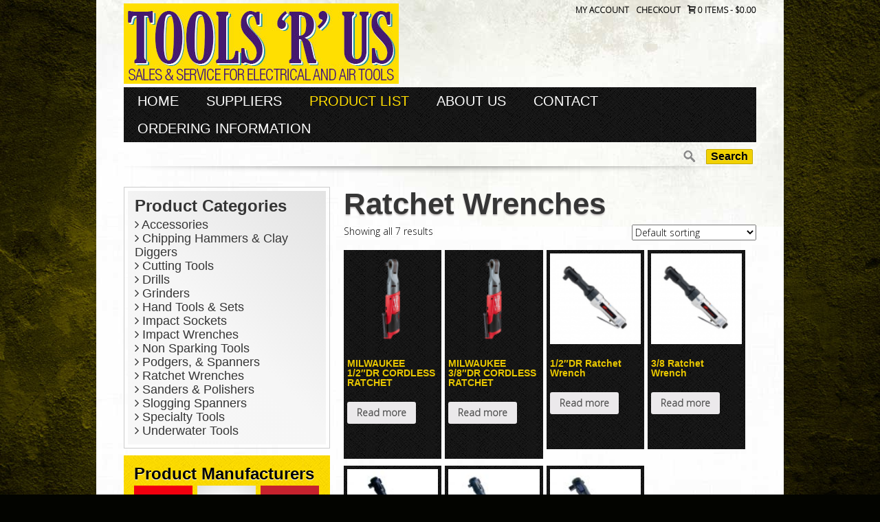

--- FILE ---
content_type: text/html; charset=UTF-8
request_url: https://www.toolsrusonline.com.au/product-category/product-list/ratchet-wrenches/
body_size: 47977
content:
<!DOCTYPE html> <!--[if IE 7]><html class="ie ie7" lang="en-US"><![endif]--> <!--[if IE 8]><html class="ie ie8" lang="en-US"><![endif]--> <!--[if !(IE 7) | !(IE 8) ]><!--><html lang="en-US"><!--<![endif]--><head><meta charset="UTF-8"><meta name="viewport" content="width=device-width"><title>Ratchet Wrenches | Tools R Us</title><link rel="profile" href="http://gmpg.org/xfn/11"><link rel="pingback" href="https://www.toolsrusonline.com.au/xmlrpc.php">  <script type="application/ld+json" class="aioseop-schema">{}</script> <link rel="canonical" href="https://www.toolsrusonline.com.au/product-category/product-list/ratchet-wrenches/" /><link rel='dns-prefetch' href='//fonts.googleapis.com' /><link rel='dns-prefetch' href='//s.w.org' /><link rel="alternate" type="application/rss+xml" title="Tools R Us &raquo; Feed" href="https://www.toolsrusonline.com.au/feed/" /><link rel="alternate" type="application/rss+xml" title="Tools R Us &raquo; Comments Feed" href="https://www.toolsrusonline.com.au/comments/feed/" /><link rel="alternate" type="application/rss+xml" title="Tools R Us &raquo; Ratchet Wrenches Category Feed" href="https://www.toolsrusonline.com.au/product-category/product-list/ratchet-wrenches/feed/" /> <script defer src="[data-uri]"></script> <style type="text/css">img.wp-smiley,
img.emoji {
	display: inline !important;
	border: none !important;
	box-shadow: none !important;
	height: 1em !important;
	width: 1em !important;
	margin: 0 .07em !important;
	vertical-align: -0.1em !important;
	background: none !important;
	padding: 0 !important;
}</style><link rel='stylesheet' id='jckqv-minstyles-css'  href='https://www.toolsrusonline.com.au/wp-content/plugins/jck_woo_quickview/assets/frontend/css/jckqv-styles.min.css' type='text/css' media='all' /><link rel='stylesheet' id='jckqv-styles-css'  href='https://www.toolsrusonline.com.au/wp-admin/admin-ajax.php?action=jckqv_styles' type='text/css' media='all' /><link rel='stylesheet' id='wp-block-library-css'  href='https://www.toolsrusonline.com.au/wp-includes/css/dist/block-library/style.min.css' type='text/css' media='all' /><link rel='stylesheet' id='wc-block-style-css'  href='https://www.toolsrusonline.com.au/wp-content/cache/autoptimize/autoptimize_single_e7e6a0406a3fc00f71bec2706c3d7c75.php' type='text/css' media='all' /><link rel='stylesheet' id='layerslider-css'  href='https://www.toolsrusonline.com.au/wp-content/cache/autoptimize/autoptimize_single_ada57b7a5c7aeb698166b2d71c1c913a.php' type='text/css' media='all' /><link rel='stylesheet' id='ls-google-fonts-css'  href='https://fonts.googleapis.com/css?family=Lato:100,300,regular,700,900|Open+Sans:300|Indie+Flower:regular|Oswald:300,regular,700&#038;subset=latin,latin-ext' type='text/css' media='all' /><link rel='stylesheet' id='pac-styles-css'  href='https://www.toolsrusonline.com.au/wp-content/cache/autoptimize/autoptimize_single_7a606b9c09867bec76d9c61dd734dd23.php' type='text/css' media='all' /><link rel='stylesheet' id='pac-layout-styles-css'  href='https://www.toolsrusonline.com.au/wp-content/cache/autoptimize/autoptimize_single_87ea1d2252439ca2808fed8e87a4e56b.php' type='text/css' media='only screen and (min-width: 768px)' /><link rel='stylesheet' id='woocommerce-layout-css'  href='https://www.toolsrusonline.com.au/wp-content/cache/autoptimize/autoptimize_single_9bbdbddc8daf66e019a59515d481ef6a.php' type='text/css' media='all' /><link rel='stylesheet' id='woocommerce-smallscreen-css'  href='https://www.toolsrusonline.com.au/wp-content/cache/autoptimize/autoptimize_single_98f4e97f86b642bf082c65ae518ad010.php' type='text/css' media='only screen and (max-width: 768px)' /><link rel='stylesheet' id='woocommerce-general-css'  href='https://www.toolsrusonline.com.au/wp-content/cache/autoptimize/autoptimize_single_a5aecabff1e91f708586e81f991e450a.php' type='text/css' media='all' /><style id='woocommerce-inline-inline-css' type='text/css'>.woocommerce form .form-row .required { visibility: visible; }</style><link rel='stylesheet' id='wpmenucart-icons-css'  href='https://www.toolsrusonline.com.au/wp-content/cache/autoptimize/autoptimize_single_87ae74294f74a90ac6baa716a0ea0476.php' type='text/css' media='all' /><link rel='stylesheet' id='wpmenucart-css'  href='https://www.toolsrusonline.com.au/wp-content/cache/autoptimize/autoptimize_single_096b7b68736ffcba621197f1ed2a15a5.php' type='text/css' media='all' /><link rel='stylesheet' id='twentyfourteen-lato-css'  href='//fonts.googleapis.com/css?family=Lato%3A300%2C400%2C700%2C900%2C300italic%2C400italic%2C700italic' type='text/css' media='all' /><link rel='stylesheet' id='genericons-css'  href='https://www.toolsrusonline.com.au/wp-content/cache/autoptimize/autoptimize_single_14d3691ea22420aeae146bbe47164418.php' type='text/css' media='all' /><link rel='stylesheet' id='twentyfourteen-style-css'  href='https://www.toolsrusonline.com.au/wp-content/cache/autoptimize/autoptimize_single_5a0e19d2714721f762d01d3e8a19a766.php' type='text/css' media='all' /> <!--[if lt IE 9]><link rel='stylesheet' id='twentyfourteen-ie-css'  href='https://www.toolsrusonline.com.au/wp-content/themes/toolsrus/css/ie.css' type='text/css' media='all' /> <![endif]--> <script defer type='text/javascript' src='https://www.toolsrusonline.com.au/wp-content/cache/autoptimize/autoptimize_single_49edccea2e7ba985cadc9ba0531cbed1.php'></script> <script defer type='text/javascript' src='https://www.toolsrusonline.com.au/wp-includes/js/jquery/jquery-migrate.min.js'></script> <script defer type='text/javascript' src='https://www.toolsrusonline.com.au/wp-content/cache/autoptimize/autoptimize_single_cc68a8e944eefc67f0cc89cd256e5b65.php'></script> <script defer type='text/javascript' src='https://www.toolsrusonline.com.au/wp-content/cache/autoptimize/autoptimize_single_e3a03b9acf5df1441740c7059adaffa8.php'></script> <script defer type='text/javascript' src='https://www.toolsrusonline.com.au/wp-content/cache/autoptimize/autoptimize_single_b9fb08e410d5647144130a8f7f27fe21.php'></script> <link rel='https://api.w.org/' href='https://www.toolsrusonline.com.au/wp-json/' /><meta name="generator" content="WordPress 5.4.18" /><meta name="generator" content="WooCommerce 4.1.4" /><link rel="stylesheet" type="text/css" href="https://www.toolsrusonline.com.au/wp-content/cache/autoptimize/autoptimize_single_8243cb193c02cc1504e2a6e3af9b0305.php" /> <script defer type="text/javascript" src="https://www.toolsrusonline.com.au/wp-content/cache/autoptimize/autoptimize_single_05f534237b39428059596875aafc1a67.php"></script> <noscript><style>.woocommerce-product-gallery{ opacity: 1 !important; }</style></noscript><style type="text/css">.recentcomments a{display:inline !important;padding:0 !important;margin:0 !important;}</style><!--[if lt IE 9]> <script src="https://www.toolsrusonline.com.au/wp-content/themes/toolsrus/js/html5.js"></script> <![endif]--><link href="//netdna.bootstrapcdn.com/font-awesome/4.0.3/css/font-awesome.css" rel="stylesheet"><link rel="stylesheet" type="text/css" href="https://www.toolsrusonline.com.au/wp-content/cache/autoptimize/autoptimize_single_9f8f46c4deb0f721c9ffbbc74dd74632.php" /></head><body class="archive tax-product_cat term-ratchet-wrenches term-31 theme-toolsrus woocommerce woocommerce-page woocommerce-no-js masthead-fixed list-view product-columns-4"  itemscope="itemscope" itemtype="http://schema.org/WebPage"><div id="websiteContainer"><div class="topTextureBG"><header id="headerContainer"><div class="logo"><a href="/" title="Tools R Us Online"><img src="https://www.toolsrusonline.com.au/wp-content/themes/toolsrus/images/toolsrus.jpg" alt="Tools R Us"></a></div><div class="shopMenu"><div class="menu-shop-header-menu-container"><ul id="menu-shop-header-menu" class="menu"><li id="menu-item-66" class="menu-item menu-item-type-post_type menu-item-object-page menu-item-66"><a href="https://www.toolsrusonline.com.au/my-account/">My Account</a></li><li id="menu-item-65" class="menu-item menu-item-type-post_type menu-item-object-page menu-item-65"><a href="https://www.toolsrusonline.com.au/checkout/">Checkout</a></li><li class="wpmenucartli wpmenucart-display-right menu-item menu-item-type-post_type menu-item-object-page" id="wpmenucartli"><a class="wpmenucart-contents" href="https://www.toolsrusonline.com.au/shop/" title="Start shopping"><i class="wpmenucart-icon-shopping-cart-2"></i><span class="cartcontents">0 items</span> - <span class="amount">&#36;0.00</span></a></li></ul></div></div><div class="clear"></div></header><div id="menuContainer"><nav id="site-navigation" class="navigation main-navigation" role="navigation"><div class="menu-main-menu-container"><ul id="menu-main-menu" class="nav-menu"><li id="menu-item-50" class="menu-item menu-item-type-custom menu-item-object-custom menu-item-50"><a title="Home" href="/">Home</a></li><li id="menu-item-14" class="menu-item menu-item-type-taxonomy menu-item-object-product_cat menu-item-has-children menu-item-14"><a href="https://www.toolsrusonline.com.au/product-category/suppliers/">Suppliers</a><ul class="sub-menu"><li id="menu-item-15" class="menu-item menu-item-type-taxonomy menu-item-object-product_cat menu-item-15"><a title="Atlas Copco" href="https://www.toolsrusonline.com.au/product-category/suppliers/atlas-copco/">Atlas Copco</a></li><li id="menu-item-16" class="menu-item menu-item-type-taxonomy menu-item-object-product_cat menu-item-16"><a title="Chicago Pneumatic" href="https://www.toolsrusonline.com.au/product-category/suppliers/chicago-pneumatic/">Chicago Pneumatic</a></li><li id="menu-item-17" class="menu-item menu-item-type-taxonomy menu-item-object-product_cat menu-item-17"><a title="Fragram" href="https://www.toolsrusonline.com.au/product-category/suppliers/fragram/">Fragram</a></li><li id="menu-item-18" class="menu-item menu-item-type-taxonomy menu-item-object-product_cat menu-item-18"><a title="Hi-Force" href="https://www.toolsrusonline.com.au/product-category/suppliers/hi-force/">Hi-Force</a></li><li id="menu-item-19" class="menu-item menu-item-type-taxonomy menu-item-object-product_cat menu-item-19"><a title="Hitachi Power Tools" href="https://www.toolsrusonline.com.au/product-category/suppliers/hitachi-power-tools/">Hitachi Power Tools</a></li><li id="menu-item-20" class="menu-item menu-item-type-taxonomy menu-item-object-product_cat menu-item-20"><a title="Husqvarna" href="https://www.toolsrusonline.com.au/product-category/suppliers/husqvarna/">Husqvarna</a></li><li id="menu-item-21" class="menu-item menu-item-type-taxonomy menu-item-object-product_cat menu-item-21"><a title="Ingersoll Rand" href="https://www.toolsrusonline.com.au/product-category/suppliers/ingersoll-rand/">Ingersoll Rand</a></li><li id="menu-item-22" class="menu-item menu-item-type-taxonomy menu-item-object-product_cat menu-item-22"><a title="Makita" href="https://www.toolsrusonline.com.au/product-category/suppliers/makita/">Makita</a></li><li id="menu-item-23" class="menu-item menu-item-type-taxonomy menu-item-object-product_cat menu-item-23"><a title="Milwaukee" href="https://www.toolsrusonline.com.au/product-category/suppliers/milwaukee/">Milwaukee</a></li><li id="menu-item-24" class="menu-item menu-item-type-taxonomy menu-item-object-product_cat menu-item-24"><a title="Norbar" href="https://www.toolsrusonline.com.au/product-category/suppliers/norbar/">Norbar</a></li><li id="menu-item-1874" class="menu-item menu-item-type-taxonomy menu-item-object-product_cat menu-item-1874"><a title="Plarad" href="https://www.toolsrusonline.com.au/product-category/product-list/plarad-product-list/">Plarad</a></li><li id="menu-item-25" class="menu-item menu-item-type-taxonomy menu-item-object-product_cat menu-item-25"><a title="Spitznas" href="https://www.toolsrusonline.com.au/product-category/suppliers/spitznas/">Spitznas</a></li><li id="menu-item-26" class="menu-item menu-item-type-taxonomy menu-item-object-product_cat menu-item-26"><a title="Toku" href="https://www.toolsrusonline.com.au/product-category/suppliers/toku/">Toku</a></li><li id="menu-item-27" class="menu-item menu-item-type-taxonomy menu-item-object-product_cat menu-item-27"><a title="Ultimate" href="https://www.toolsrusonline.com.au/product-category/suppliers/ultimate/">Ultimate</a></li><li id="menu-item-28" class="menu-item menu-item-type-taxonomy menu-item-object-product_cat menu-item-28"><a title="Vessel" href="https://www.toolsrusonline.com.au/product-category/suppliers/vessel/">Vessel</a></li></ul></li><li id="menu-item-13" class="menu-item menu-item-type-taxonomy menu-item-object-product_cat current-product_cat-ancestor current-menu-ancestor current-menu-parent current-product_cat-parent menu-item-has-children menu-item-13"><a title="Product List" href="https://www.toolsrusonline.com.au/product-category/product-list/">Product List</a><ul class="sub-menu"><li id="menu-item-43" class="menu-item menu-item-type-taxonomy menu-item-object-product_cat menu-item-43"><a title="Underwater Tools" href="https://www.toolsrusonline.com.au/product-category/product-list/underwater-tools/">Underwater Tools</a></li><li id="menu-item-36" class="menu-item menu-item-type-taxonomy menu-item-object-product_cat menu-item-36"><a title="Impact Wrenches" href="https://www.toolsrusonline.com.au/product-category/product-list/impact-wrenches/">Impact Wrenches</a></li><li id="menu-item-934" class="menu-item menu-item-type-taxonomy menu-item-object-product_cat menu-item-934"><a title="Impact Sockets" href="https://www.toolsrusonline.com.au/product-category/product-list/impact-sockets/">Impact Sockets</a></li><li id="menu-item-34" class="menu-item menu-item-type-taxonomy menu-item-object-product_cat menu-item-34"><a title="Hand Tools &#038; Sets" href="https://www.toolsrusonline.com.au/product-category/product-list/hand-tools-sets/">Hand Tools &#038; Sets</a></li><li id="menu-item-32" class="menu-item menu-item-type-taxonomy menu-item-object-product_cat menu-item-32"><a title="Drills" href="https://www.toolsrusonline.com.au/product-category/product-list/drills/">Drills</a></li><li id="menu-item-33" class="menu-item menu-item-type-taxonomy menu-item-object-product_cat menu-item-33"><a title="Grinders" href="https://www.toolsrusonline.com.au/product-category/product-list/grinders/">Grinders</a></li><li id="menu-item-29" class="menu-item menu-item-type-taxonomy menu-item-object-product_cat menu-item-29"><a title="Accessories" href="https://www.toolsrusonline.com.au/product-category/product-list/accessories/">Accessories</a></li><li id="menu-item-42" class="menu-item menu-item-type-taxonomy menu-item-object-product_cat menu-item-42"><a title="Specialty Tools" href="https://www.toolsrusonline.com.au/product-category/product-list/specialty-tools/">Specialty Tools</a></li><li id="menu-item-30" class="menu-item menu-item-type-taxonomy menu-item-object-product_cat menu-item-30"><a title="Chipping Hammers &#038; Clay Diggers" href="https://www.toolsrusonline.com.au/product-category/product-list/chipping-hammers-clay-diggers/">Chipping Hammers &#038; Clay Diggers</a></li><li id="menu-item-37" class="menu-item menu-item-type-taxonomy menu-item-object-product_cat menu-item-37"><a title="Non Sparking Tools" href="https://www.toolsrusonline.com.au/product-category/product-list/non-sparking-tools/">Non Sparking Tools</a></li><li id="menu-item-41" class="menu-item menu-item-type-taxonomy menu-item-object-product_cat menu-item-41"><a title="Slogging Spanners" href="https://www.toolsrusonline.com.au/product-category/product-list/slogging-spanners/">Slogging Spanners</a></li><li id="menu-item-39" class="menu-item menu-item-type-taxonomy menu-item-object-product_cat current-menu-item menu-item-39"><a title="Ratchet Wrenches" href="https://www.toolsrusonline.com.au/product-category/product-list/ratchet-wrenches/" aria-current="page">Ratchet Wrenches</a></li><li id="menu-item-31" class="menu-item menu-item-type-taxonomy menu-item-object-product_cat menu-item-31"><a title="Cutting Tools" href="https://www.toolsrusonline.com.au/product-category/product-list/cutting-tools/">Cutting Tools</a></li><li id="menu-item-38" class="menu-item menu-item-type-taxonomy menu-item-object-product_cat menu-item-38"><a title="Podgers, &#038; Spanners" href="https://www.toolsrusonline.com.au/product-category/product-list/podgers-spanners/">Podgers, &#038; Spanners</a></li><li id="menu-item-40" class="menu-item menu-item-type-taxonomy menu-item-object-product_cat menu-item-40"><a title="Sanders &#038; Polishers" href="https://www.toolsrusonline.com.au/product-category/product-list/sanders-polishers/">Sanders &#038; Polishers</a></li></ul></li><li id="menu-item-49" class="menu-item menu-item-type-post_type menu-item-object-page menu-item-49"><a title="About Us" href="https://www.toolsrusonline.com.au/about-us/">About Us</a></li><li id="menu-item-48" class="menu-item menu-item-type-post_type menu-item-object-page menu-item-48"><a title="Contact" href="https://www.toolsrusonline.com.au/contact/">Contact</a></li><li id="menu-item-727" class="menu-item menu-item-type-post_type menu-item-object-page menu-item-has-children menu-item-727"><a title="Ordering Information" href="https://www.toolsrusonline.com.au/ordering-information/">Ordering Information</a><ul class="sub-menu"><li id="menu-item-668" class="menu-item menu-item-type-post_type menu-item-object-page menu-item-668"><a title="Phone Orders Available" href="https://www.toolsrusonline.com.au/ordering-information/phone-orders/">Phone Orders Available</a></li><li id="menu-item-665" class="menu-item menu-item-type-post_type menu-item-object-page menu-item-665"><a title="Order Terms and Conditions" href="https://www.toolsrusonline.com.au/ordering-information/order-terms-conditions/">Order Terms and Conditions</a></li><li id="menu-item-728" class="menu-item menu-item-type-post_type menu-item-object-page menu-item-728"><a title="Delivery &#038; Shipping" href="https://www.toolsrusonline.com.au/ordering-information/delivery-and-shipping/">Delivery &#038; Shipping</a></li><li id="menu-item-731" class="menu-item menu-item-type-post_type menu-item-object-page menu-item-731"><a title="Privacy Policy" href="https://www.toolsrusonline.com.au/ordering-information/privacy-policy/">Privacy Policy</a></li><li id="menu-item-721" class="menu-item menu-item-type-post_type menu-item-object-page menu-item-721"><a title="Refund &#038; Return Policy" href="https://www.toolsrusonline.com.au/ordering-information/refund-return-policy/">Refund &#038; Return Policy</a></li></ul></li></ul></div></nav><div id="searchFieldContainer"><form role="search" method="get" id="searchform" action="https://www.toolsrusonline.com.au/"> <label class="screen-reader-text" for="s">Search for:</label> <input type="text" value="" name="s" class="search-field" placeholder="Search for products" /> <input type="submit" class="searchsubmit" value="Search" /> <input type="hidden" name="post_type" value="product" /></form></div><div class="clear"></div></div><div class="clear"></div><div id="menuShadow"></div><div id="middleContainer"><div id="sidebar"><div class="pageSidebar"><div id="productCatSidebar"><div class="container"><h2>Product Categories</h2><ul><li><a href="/product-category/product-list/accessories/"><i class="fa fa-angle-right"></i>&nbsp;Accessories</a></li><li><a href="/product-category/product-list/chipping-hammers-clay-diggers/"><i class="fa fa-angle-right"></i>&nbsp;Chipping Hammers &#038; Clay Diggers</a></li><li><a href="/product-category/product-list/cutting-tools/"><i class="fa fa-angle-right"></i>&nbsp;Cutting Tools</a></li><li><a href="/product-category/product-list/drills/"><i class="fa fa-angle-right"></i>&nbsp;Drills</a></li><li><a href="/product-category/product-list/grinders/"><i class="fa fa-angle-right"></i>&nbsp;Grinders</a></li><li><a href="/product-category/product-list/hand-tools-sets/"><i class="fa fa-angle-right"></i>&nbsp;Hand Tools &#038; Sets</a></li><li><a href="/product-category/product-list/impact-sockets/"><i class="fa fa-angle-right"></i>&nbsp;Impact Sockets</a></li><li><a href="/product-category/product-list/impact-wrenches/"><i class="fa fa-angle-right"></i>&nbsp;Impact Wrenches</a></li><li><a href="/product-category/product-list/non-sparking-tools/"><i class="fa fa-angle-right"></i>&nbsp;Non Sparking Tools</a></li><li><a href="/product-category/product-list/podgers-spanners/"><i class="fa fa-angle-right"></i>&nbsp;Podgers, &#038; Spanners</a></li><li><a href="/product-category/product-list/ratchet-wrenches/"><i class="fa fa-angle-right"></i>&nbsp;Ratchet Wrenches</a></li><li><a href="/product-category/product-list/sanders-polishers/"><i class="fa fa-angle-right"></i>&nbsp;Sanders &#038; Polishers</a></li><li><a href="/product-category/product-list/slogging-spanners/"><i class="fa fa-angle-right"></i>&nbsp;Slogging Spanners</a></li><li><a href="/product-category/product-list/specialty-tools/"><i class="fa fa-angle-right"></i>&nbsp;Specialty Tools</a></li><li><a href="/product-category/product-list/underwater-tools/"><i class="fa fa-angle-right"></i>&nbsp;Underwater Tools</a></li></ul></div></div><div class="clear"></div><div id="manufacturerThumbSidebar"><div class="container"><h2>Product Manufacturers</h2><ul><li><a href="/product-category/suppliers/makita/"><img src="https://www.toolsrusonline.com.au/wp-content/themes/toolsrus/images/manufacturersidebar/makita_sidebar.jpg" alt="Makita" title="Makita"/></a></li><li><a href="/product-category/suppliers/hitachi-power-tools/"><img src="https://www.toolsrusonline.com.au/wp-content/themes/toolsrus/images/manufacturersidebar/hitachi_sidebar.jpg" alt="Hitachi Power Tools" title="Hitachi Power Tools"/></a></li><li><a href="/product-category/suppliers/milwaukee/"><img src="https://www.toolsrusonline.com.au/wp-content/themes/toolsrus/images/manufacturersidebar/milwaukee_sidebar.jpg" alt="Milwaukee" title="Milwaukee"/></a></li></ul><ul><li><a href="/product-category/suppliers/atlas-copco/"><img src="https://www.toolsrusonline.com.au/wp-content/themes/toolsrus/images/manufacturersidebar/atlas_copco_sidebar.jpg" alt="Atlas Copco" title="Atlas Copco"/></a></li><li><a href="/product-category/suppliers/ultimate/"><img src="https://www.toolsrusonline.com.au/wp-content/themes/toolsrus/images/manufacturersidebar/ultimate_sidebar.jpg" alt="Ultimate" title="Ultimate"/></a></li><li><a href="/product-category/suppliers/ingersoll-rand/"><img src="https://www.toolsrusonline.com.au/wp-content/themes/toolsrus/images/manufacturersidebar/ingersoll_rand_sidebar.jpg" alt="Ingersoll Rand" title="Ingersoll Rand"/></a></li></ul><ul><li><a href="/product-category/suppliers/hi-force/"><img src="https://www.toolsrusonline.com.au/wp-content/themes/toolsrus/images/manufacturersidebar/hi_force_sidebar.jpg" alt="Hi Force Hydraulic Tools" title="Hi Force Hydraulic Tools"/></a></li><li><a href="/product-category/suppliers/chicago-pneumatic/"><img src="https://www.toolsrusonline.com.au/wp-content/themes/toolsrus/images/manufacturersidebar/chicago_pneumatic_sidebar.jpg" alt="Chicago Pneumatic" title="Chicago Pneumatic"/></a></li><li><a href="/product-category/suppliers/toku/"><img src="https://www.toolsrusonline.com.au/wp-content/themes/toolsrus/images/manufacturersidebar/toku_sidebar.jpg" alt="Toku" title="Toku"/></a></li></ul><ul><li><a href="/product-category/suppliers/husqvarna/"><img src="https://www.toolsrusonline.com.au/wp-content/themes/toolsrus/images/manufacturersidebar/husqvama_sidebar.jpg" alt="Husqvama" title="Husqvama"/></a></li><li><a href="/product-category/suppliers/fragram/"><img src="https://www.toolsrusonline.com.au/wp-content/themes/toolsrus/images/manufacturersidebar/fragram_sidebar.jpg" alt="Fragrant" title="Fragrant"/></a></li><li><a href="/product-category/suppliers/spitznas/"><img src="https://www.toolsrusonline.com.au/wp-content/themes/toolsrus/images/manufacturersidebar/spitznas_sidebar.jpg" alt="Spitznas" title="Spitznas"/></a></li></ul><ul><li><a href="/product-category/suppliers/vessel/"><img src="https://www.toolsrusonline.com.au/wp-content/themes/toolsrus/images/manufacturersidebar/vessel_sidebar.jpg" alt="Vessel" title="Vessel"/></a></li><li><a href="/product-category/suppliers/norbar/"><img src="https://www.toolsrusonline.com.au/wp-content/themes/toolsrus/images/manufacturersidebar/gorbar_sidebar.jpg" alt="Norbar" title="Norbar"/></a></li><li><a href="/product-category/suppliers/plarad/"><img src="https://www.toolsrusonline.com.au/wp-content/themes/toolsrus/images/manufacturersidebar/plarad.jpg" alt="Norbar" title="Plarad"/></a></li></ul><div class="clear"></div></div></div></div></div><div id="rightCol"><div class="pageContent"><h1 class="page-title">Ratchet Wrenches</h1><div class="woocommerce-notices-wrapper"></div><p class="woocommerce-result-count"> Showing all 7 results</p><form class="woocommerce-ordering" method="get"> <select name="orderby" class="orderby" aria-label="Shop order"><option value="menu_order"  selected='selected'>Default sorting</option><option value="popularity" >Sort by popularity</option><option value="rating" >Sort by average rating</option><option value="date" >Sort by latest</option><option value="price" >Sort by price: low to high</option><option value="price-desc" >Sort by price: high to low</option> </select> <input type="hidden" name="paged" value="1" /></form><ul class="products columns-4"><li class="has-post-thumbnail product type-product post-1255 status-publish first instock product_cat-milwaukee product_cat-ratchet-wrenches taxable shipping-taxable product-type-simple"> <a href="https://www.toolsrusonline.com.au/product/milwaukee-1-2dr-cordless-ratchet/" class="woocommerce-LoopProduct-link woocommerce-loop-product__link"><img width="110" height="110" src="https://www.toolsrusonline.com.au/wp-content/uploads/2018/01/M12FIR12_WEB_B1-110x110.png" class="attachment-woocommerce_thumbnail size-woocommerce_thumbnail" alt="" srcset="https://www.toolsrusonline.com.au/wp-content/uploads/2018/01/M12FIR12_WEB_B1-110x110.png 110w, https://www.toolsrusonline.com.au/wp-content/uploads/2018/01/M12FIR12_WEB_B1-220x220.png 220w, https://www.toolsrusonline.com.au/wp-content/uploads/2018/01/M12FIR12_WEB_B1-300x300.png 300w, https://www.toolsrusonline.com.au/wp-content/uploads/2018/01/M12FIR12_WEB_B1-150x150.png 150w, https://www.toolsrusonline.com.au/wp-content/uploads/2018/01/M12FIR12_WEB_B1-90x90.png 90w, https://www.toolsrusonline.com.au/wp-content/uploads/2018/01/M12FIR12_WEB_B1.png 520w" sizes="(max-width: 110px) 100vw, 110px" /><h2 class="woocommerce-loop-product__title">MILWAUKEE 1/2&#8243;DR CORDLESS RATCHET</h2> </a><a href="https://www.toolsrusonline.com.au/product/milwaukee-1-2dr-cordless-ratchet/" data-quantity="1" class="button product_type_simple" data-product_id="1255" data-product_sku="M12FIR12-0" aria-label="Read more about &ldquo;MILWAUKEE 1/2&quot;DR CORDLESS RATCHET&rdquo;" rel="nofollow">Read more</a><span data-jckqvpid="1255" class="jckqvBtn"><i class="jckqv-icon-plus"></i> Quickview</span></li><li class="has-post-thumbnail product type-product post-1257 status-publish instock product_cat-milwaukee product_cat-ratchet-wrenches taxable shipping-taxable product-type-simple"> <a href="https://www.toolsrusonline.com.au/product/milwaukee-3-8dr-cordless-ratchet/" class="woocommerce-LoopProduct-link woocommerce-loop-product__link"><img width="110" height="110" src="https://www.toolsrusonline.com.au/wp-content/uploads/2018/01/M12FIR12_WEB_B1-1-110x110.png" class="attachment-woocommerce_thumbnail size-woocommerce_thumbnail" alt="" srcset="https://www.toolsrusonline.com.au/wp-content/uploads/2018/01/M12FIR12_WEB_B1-1-110x110.png 110w, https://www.toolsrusonline.com.au/wp-content/uploads/2018/01/M12FIR12_WEB_B1-1-220x220.png 220w, https://www.toolsrusonline.com.au/wp-content/uploads/2018/01/M12FIR12_WEB_B1-1-300x300.png 300w, https://www.toolsrusonline.com.au/wp-content/uploads/2018/01/M12FIR12_WEB_B1-1-150x150.png 150w, https://www.toolsrusonline.com.au/wp-content/uploads/2018/01/M12FIR12_WEB_B1-1-90x90.png 90w, https://www.toolsrusonline.com.au/wp-content/uploads/2018/01/M12FIR12_WEB_B1-1.png 520w" sizes="(max-width: 110px) 100vw, 110px" /><h2 class="woocommerce-loop-product__title">MILWAUKEE 3/8&#8243;DR CORDLESS RATCHET</h2> </a><a href="https://www.toolsrusonline.com.au/product/milwaukee-3-8dr-cordless-ratchet/" data-quantity="1" class="button product_type_simple" data-product_id="1257" data-product_sku="M12FIR38-0" aria-label="Read more about &ldquo;MILWAUKEE 3/8&quot;DR CORDLESS RATCHET&rdquo;" rel="nofollow">Read more</a><span data-jckqvpid="1257" class="jckqvBtn"><i class="jckqv-icon-plus"></i> Quickview</span></li><li class="has-post-thumbnail product type-product post-1853 status-publish instock product_cat-ingersoll-rand product_cat-ratchet-wrenches taxable shipping-taxable product-type-simple"> <a href="https://www.toolsrusonline.com.au/product/1-2%e2%80%b3dr-ratchet-wrench/" class="woocommerce-LoopProduct-link woocommerce-loop-product__link"><img width="110" height="110" src="https://www.toolsrusonline.com.au/wp-content/uploads/2018/02/timthumb-4-1-110x110.png" class="attachment-woocommerce_thumbnail size-woocommerce_thumbnail" alt="" srcset="https://www.toolsrusonline.com.au/wp-content/uploads/2018/02/timthumb-4-1-110x110.png 110w, https://www.toolsrusonline.com.au/wp-content/uploads/2018/02/timthumb-4-1-150x150.png 150w, https://www.toolsrusonline.com.au/wp-content/uploads/2018/02/timthumb-4-1-90x90.png 90w, https://www.toolsrusonline.com.au/wp-content/uploads/2018/02/timthumb-4-1.png 200w" sizes="(max-width: 110px) 100vw, 110px" /><h2 class="woocommerce-loop-product__title">1/2″DR Ratchet Wrench</h2> </a><a href="https://www.toolsrusonline.com.au/product/1-2%e2%80%b3dr-ratchet-wrench/" data-quantity="1" class="button product_type_simple" data-product_id="1853" data-product_sku="IR1770" aria-label="Read more about &ldquo;1/2″DR Ratchet Wrench&rdquo;" rel="nofollow">Read more</a><span data-jckqvpid="1853" class="jckqvBtn"><i class="jckqv-icon-plus"></i> Quickview</span></li><li class="has-post-thumbnail product type-product post-1855 status-publish last instock product_cat-ingersoll-rand product_cat-ratchet-wrenches taxable shipping-taxable product-type-simple"> <a href="https://www.toolsrusonline.com.au/product/3-8-ratchet-wrench/" class="woocommerce-LoopProduct-link woocommerce-loop-product__link"><img width="110" height="110" src="https://www.toolsrusonline.com.au/wp-content/uploads/2018/02/timthumb-4-1-110x110.png" class="attachment-woocommerce_thumbnail size-woocommerce_thumbnail" alt="" srcset="https://www.toolsrusonline.com.au/wp-content/uploads/2018/02/timthumb-4-1-110x110.png 110w, https://www.toolsrusonline.com.au/wp-content/uploads/2018/02/timthumb-4-1-150x150.png 150w, https://www.toolsrusonline.com.au/wp-content/uploads/2018/02/timthumb-4-1-90x90.png 90w, https://www.toolsrusonline.com.au/wp-content/uploads/2018/02/timthumb-4-1.png 200w" sizes="(max-width: 110px) 100vw, 110px" /><h2 class="woocommerce-loop-product__title">3/8 Ratchet Wrench</h2> </a><a href="https://www.toolsrusonline.com.au/product/3-8-ratchet-wrench/" data-quantity="1" class="button product_type_simple" data-product_id="1855" data-product_sku="IR170" aria-label="Read more about &ldquo;3/8 Ratchet Wrench&rdquo;" rel="nofollow">Read more</a><span data-jckqvpid="1855" class="jckqvBtn"><i class="jckqv-icon-plus"></i> Quickview</span></li><li class="has-post-thumbnail product type-product post-469 status-publish first instock product_cat-ratchet-wrenches product_cat-ultimate taxable shipping-taxable product-type-simple"> <a href="https://www.toolsrusonline.com.au/product/long-ratchet-12-square-drive/" class="woocommerce-LoopProduct-link woocommerce-loop-product__link"><img width="110" height="110" src="https://www.toolsrusonline.com.au/wp-content/uploads/2014/05/URW207A-110x110.jpg" class="attachment-woocommerce_thumbnail size-woocommerce_thumbnail" alt="" srcset="https://www.toolsrusonline.com.au/wp-content/uploads/2014/05/URW207A-110x110.jpg 110w, https://www.toolsrusonline.com.au/wp-content/uploads/2014/05/URW207A-220x220.jpg 220w, https://www.toolsrusonline.com.au/wp-content/uploads/2014/05/URW207A-300x300.jpg 300w, https://www.toolsrusonline.com.au/wp-content/uploads/2014/05/URW207A-150x150.jpg 150w, https://www.toolsrusonline.com.au/wp-content/uploads/2014/05/URW207A-90x90.jpg 90w, https://www.toolsrusonline.com.au/wp-content/uploads/2014/05/URW207A.jpg 600w" sizes="(max-width: 110px) 100vw, 110px" /><h2 class="woocommerce-loop-product__title">Long Ratchet 1/2&#8243; Square Drive</h2> </a><a href="https://www.toolsrusonline.com.au/product/long-ratchet-12-square-drive/" data-quantity="1" class="button product_type_simple" data-product_id="469" data-product_sku="URW207A" aria-label="Read more about &ldquo;Long Ratchet 1/2&quot; Square Drive&rdquo;" rel="nofollow">Read more</a><span data-jckqvpid="469" class="jckqvBtn"><i class="jckqv-icon-plus"></i> Quickview</span></li><li class="has-post-thumbnail product type-product post-467 status-publish instock product_cat-ratchet-wrenches product_cat-ultimate taxable shipping-taxable product-type-simple"> <a href="https://www.toolsrusonline.com.au/product/long-ratchet-38-square-drive/" class="woocommerce-LoopProduct-link woocommerce-loop-product__link"><img width="110" height="110" src="https://www.toolsrusonline.com.au/wp-content/uploads/2014/05/URW107A-110x110.jpg" class="attachment-woocommerce_thumbnail size-woocommerce_thumbnail" alt="" srcset="https://www.toolsrusonline.com.au/wp-content/uploads/2014/05/URW107A-110x110.jpg 110w, https://www.toolsrusonline.com.au/wp-content/uploads/2014/05/URW107A-220x220.jpg 220w, https://www.toolsrusonline.com.au/wp-content/uploads/2014/05/URW107A-300x300.jpg 300w, https://www.toolsrusonline.com.au/wp-content/uploads/2014/05/URW107A-150x150.jpg 150w, https://www.toolsrusonline.com.au/wp-content/uploads/2014/05/URW107A-90x90.jpg 90w, https://www.toolsrusonline.com.au/wp-content/uploads/2014/05/URW107A.jpg 600w" sizes="(max-width: 110px) 100vw, 110px" /><h2 class="woocommerce-loop-product__title">Long Ratchet 3/8&#8243; Square Drive</h2> </a><a href="https://www.toolsrusonline.com.au/product/long-ratchet-38-square-drive/" data-quantity="1" class="button product_type_simple" data-product_id="467" data-product_sku="URW107A" aria-label="Read more about &ldquo;Long Ratchet 3/8&quot; Square Drive&rdquo;" rel="nofollow">Read more</a><span data-jckqvpid="467" class="jckqvBtn"><i class="jckqv-icon-plus"></i> Quickview</span></li><li class="has-post-thumbnail product type-product post-465 status-publish instock product_cat-ratchet-wrenches product_cat-ultimate taxable shipping-taxable product-type-simple"> <a href="https://www.toolsrusonline.com.au/product/stubby-ratchet-38-square-drive/" class="woocommerce-LoopProduct-link woocommerce-loop-product__link"><img width="110" height="110" src="https://www.toolsrusonline.com.au/wp-content/uploads/2014/05/URW103A-110x110.jpg" class="attachment-woocommerce_thumbnail size-woocommerce_thumbnail" alt="" srcset="https://www.toolsrusonline.com.au/wp-content/uploads/2014/05/URW103A-110x110.jpg 110w, https://www.toolsrusonline.com.au/wp-content/uploads/2014/05/URW103A-220x220.jpg 220w, https://www.toolsrusonline.com.au/wp-content/uploads/2014/05/URW103A-300x300.jpg 300w, https://www.toolsrusonline.com.au/wp-content/uploads/2014/05/URW103A-150x150.jpg 150w, https://www.toolsrusonline.com.au/wp-content/uploads/2014/05/URW103A-90x90.jpg 90w, https://www.toolsrusonline.com.au/wp-content/uploads/2014/05/URW103A.jpg 600w" sizes="(max-width: 110px) 100vw, 110px" /><h2 class="woocommerce-loop-product__title">Stubby Ratchet 3/8&#8243; Square Drive</h2> </a><a href="https://www.toolsrusonline.com.au/product/stubby-ratchet-38-square-drive/" data-quantity="1" class="button product_type_simple" data-product_id="465" data-product_sku="URW103A" aria-label="Read more about &ldquo;Stubby Ratchet 3/8&quot; Square Drive&rdquo;" rel="nofollow">Read more</a><span data-jckqvpid="465" class="jckqvBtn"><i class="jckqv-icon-plus"></i> Quickview</span></li></ul></div></div><div class="clear"></div></div><div class="clear"></div></div></div><div class="clear"></div><footer id="footer"><div class="shadowTopBG"><div id="footerContainer"><div class="footerLeftCol"><h4>Products</h4><ul><li><a href="/product-category/product-list/accessories/">Accessories</a></li><li><a href="/product-category/product-list/chipping-hammers-clay-diggers/">Chipping Hammers &#038; Clay Diggers</a></li><li><a href="/product-category/product-list/cutting-tools/">Cutting Tools</a></li><li><a href="/product-category/product-list/drills/">Drills</a></li></ul><ul><li><a href="/product-category/product-list/grinders/">Grinders</a></li><li><a href="/product-category/product-list/hand-tools-sets/">Hand Tools &#038; Sets</a></li><li><a href="/product-category/product-list/impact-sockets/">Impact Sockets</a></li><li><a href="/product-category/product-list/impact-wrenches/">Impact Wrenches</a></li></ul><ul><li><a href="/product-category/product-list/non-sparking-tools/">Non Sparking Tools</a></li><li><a href="/product-category/product-list/podgers-spanners/">Podgers, &#038; Spanners</a></li><li><a href="/product-category/product-list/ratchet-wrenches/">Ratchet Wrenches</a></li><li><a href="/product-category/product-list/sanders-polishers/">Sanders &#038; Polishers</a></li></ul><ul><li><a href="/product-category/product-list/slogging-spanners/">Slogging Spanners</a></li><li><a href="/product-category/product-list/specialty-tools/">Specialty Tools</a></li><li><a href="/product-category/product-list/underwater-tools/">Underwater Tools</a></li></ul></div><div class="footerRightCol"><h4>Products by Manufacturer</h4><ul><li><a href="/product-category/suppliers/makita/">Makita</a></li><li><a href="/product-category/suppliers/hitachi-power-tools/">Hitachi</a></li><li><a href="/product-category/suppliers/milwaukee/">Milwaulkee</a></li><li><a href="/product-category/suppliers/atlas-copco/">Atlas Copco</a></li><li><a href="/product-category/suppliers/ultimate/">Ultimate</a></li></ul><ul><li><a href="/product-category/suppliers/ingersoll-rand/">Ingersoll Rand</a></li><li><a href="/product-category/suppliers/chicago-pneumatic/">Chicago Pneumatic</a></li><li><a href="/product-category/suppliers/husqvarna/">Husqvarna</a></li><li><a href="/product-category/suppliers/spitznas/">Spitznas</a></li><li><a href="/product-category/suppliers/norbar/">Norbar</a></li></ul><ul><li><a href="/product-category/suppliers/hi-force/">Hi Force</a></li><li><a href="/product-category/suppliers/toku/">Toku</a></li><li><a href="/product-category/suppliers/fragram/">Fragram</a></li><li><a href="/product-category/suppliers/vessel/">Vessell</a></li></ul></div><div class="clear"></div></div></div><div class="clear"></div></footer><div class="clear"></div><div id="footerCredits"> All Rights Reserved &copy;2026 <a href="/" title="Tools 'R' Us Gold Coast">Tools 'R' Us. Ultimate Tool Distribution Pty Ltd ABN 56126876435</a> . <a href="http://www.murillodesign.com.au" target="_blank" title="Web Design EMD">Web design EMD</a></div> <script defer src="[data-uri]"></script> <script defer src="[data-uri]"></script> <script defer type='text/javascript' src='https://www.toolsrusonline.com.au/wp-content/plugins/jck_woo_quickview/assets/frontend/js/jckqv-scripts.min.js'></script> <script defer type='text/javascript' src='https://www.toolsrusonline.com.au/wp-content/plugins/woocommerce/assets/js/jquery-blockui/jquery.blockUI.min.js'></script> <script defer src="[data-uri]"></script> <script defer type='text/javascript' src='https://www.toolsrusonline.com.au/wp-content/plugins/woocommerce/assets/js/frontend/add-to-cart.min.js'></script> <script defer type='text/javascript' src='https://www.toolsrusonline.com.au/wp-content/plugins/woocommerce/assets/js/js-cookie/js.cookie.min.js'></script> <script defer src="[data-uri]"></script> <script defer type='text/javascript' src='https://www.toolsrusonline.com.au/wp-content/plugins/woocommerce/assets/js/frontend/woocommerce.min.js'></script> <script defer src="[data-uri]"></script> <script defer type='text/javascript' src='https://www.toolsrusonline.com.au/wp-content/plugins/woocommerce/assets/js/frontend/cart-fragments.min.js'></script> <script defer type='text/javascript' src='https://www.toolsrusonline.com.au/wp-content/plugins/better-wp-security/core/modules/wordpress-tweaks/js/blankshield/blankshield.min.js'></script> <script defer type='text/javascript' src='https://www.toolsrusonline.com.au/wp-content/plugins/better-wp-security/core/modules/wordpress-tweaks/js/block-tabnapping.min.js'></script> <script defer type='text/javascript' src='https://www.toolsrusonline.com.au/wp-content/cache/autoptimize/autoptimize_single_704644c81612067105d436631ee00504.php'></script> <script defer type='text/javascript' src='https://www.toolsrusonline.com.au/wp-includes/js/wp-embed.min.js'></script> 
 <script>(function(i,s,o,g,r,a,m){i['GoogleAnalyticsObject']=r;i[r]=i[r]||function(){
  (i[r].q=i[r].q||[]).push(arguments)},i[r].l=1*new Date();a=s.createElement(o),
  m=s.getElementsByTagName(o)[0];a.async=1;a.src=g;m.parentNode.insertBefore(a,m)
  })(window,document,'script','//www.google-analytics.com/analytics.js','ga');

  ga('create', 'UA-61955277-1', 'auto');
  ga('send', 'pageview');</script> </body></html>6

--- FILE ---
content_type: text/css; charset=utf-8
request_url: https://www.toolsrusonline.com.au/wp-content/cache/autoptimize/autoptimize_single_8243cb193c02cc1504e2a6e3af9b0305.php
body_size: 1422
content:
@import url(//www.toolsrusonline.com.au/wp-content/plugins/cforms/styling/calendar.css);.cform{margin:10px auto 0 auto;width:600px}.cform fieldset{margin-top:10px;padding:10px 0;border:none}.cform .cf_hidden{display:none;border:none!important;background:none!important;padding:0!important;margin:0!important}.cform legend{margin-left:0;padding:0;font:bold 20px Verdana;color:#888;letter-spacing:4px}ol.cf-ol{margin:0!important;padding:0!important}ol.cf-ol li{background:none!important;margin:5px 0!important;padding:0;list-style:none!important;text-align:left;line-height:26px}ol.cf-ol li.textonly{color:#aaa;letter-spacing:3px;padding:3px 0;text-align:center}.cform label{margin:2px 10px 0 0;text-align:left;display:block;padding:2px;font-family:'Open Sans',sans-serif;font-weight:700}label.cf-before{display:-moz-inline-box;display:inline-block;margin:1px 5px 0 0}label.cf-before span{width:100px;display:block}label.cf-after{display:-moz-inline-box;display:inline-block;margin:1px 2px 0 4px;width:195px;text-align:left}label.cf-after span{width:195px;display:block}label.cf-group-after{display:-moz-inline-box;display:inline-block;margin:1px 5px 0 4px;width:190px;text-align:left}label.cf-group-after span{width:190px;display:block}.cform input,.cform textarea,.cform select{margin:0;padding:3px;background:url(//www.toolsrusonline.com.au/wp-content/plugins/cforms/styling/../images/form_bg.jpg) repeat;border-top:1px solid #ddd;border-left:1px solid #ddd;border-right:1px solid #f0f0f0;border-bottom:1px solid #f0f0f0;vertical-align:top;color:#777}.cform input:hover,.cform textarea:hover,.cform select:hover{border-top:1px solid #d9bc00;border-left:1px solid #d9bc00;border-right:1px solid #fedc00;border-bottom:1px solid #fedc00;color:#363636}.cform input:focus,.cform textarea:focus,.cform select:focus{background:#f3f8f8;color:#363636}.cform textarea,.cform input{width:600px}.cform select{width:300px}.cform select.cfselectmulti{height:6.5em}.cform textarea{height:6em;overflow:auto}.cform input.cf_date{width:395px}ol.cf-ol li.cf-box-title{font-size:16px;color:#888;letter-spacing:2px;margin:20px 0 0 !important}input.cf-box-a,input.cf-box-b{margin:8px 0 0;width:16px;height:22px;border:none!important;background:none!important}ol.cf-ol li.cf-box-group{padding:0 0 5px}span.reqtxt,span.emailreqtxt{display:block;font-size:9px;vertical-align:top;color:#888;text-align:right;margin:0;line-height:13px;letter-spacing:3px;width:420px}p.cf-sb{padding:0!important;margin:0;text-align:right}.cform input.backbutton,.cform input.resetbutton,.cform input.sendbutton{width:140px;padding:5px;margin:0 28px 4px 0;background:#f1d100;color:#000;border:1px solid #adadad!important;border-left-color:#ececec!important;border-top-color:#ececec!important;font-family:'Yanone Kaffeesatz',sans-serif;font-size:16px;font-weight:700;-webkit-border-top-left-radius:2px;-webkit-border-top-right-radius:2px;border-top-left-radius:2px;border-top-right-radius:2px;-webkit-transition:all ease .5s;-moz-transition:all ease .5s;-ms-transition:all ease .5s;-o-transition:all ease .5s;text-transform:uppercase}.cform input.backbutton:hover,.cform input.resetbutton:hover,.cform input.sendbutton:hover{background:#f1d100;color:#fff}.cform input.resetbutton{width:auto;padding:5px 1em;margin-right:5px}.cform input.backbutton{width:auto;padding:5px 1em;margin-right:5px}ol.cf-ol li.cf_li_err{background:#ffdfdf url(//www.toolsrusonline.com.au/wp-content/plugins/cforms/styling/li-err-bg.png) repeat!important;border-color:#df7d7d;border-style:solid;border-width:1px 0;padding:5px 0 5px 10px!important;margin:5px 0!important}ol.cf-ol li ul.cf_li_text_err{padding:0 0 0 10px;margin:0;color:#333;display:inline-block}ol.cf-ol ul.cf_li_text_err li{background:url(//www.toolsrusonline.com.au/wp-content/plugins/cforms/styling/icon-alert.png) no-repeat left 1px!important;list-style:none!important;font-weight:700;text-indent:0;margin:0 0 2px!important;padding-left:15px}ol.cf-ol ul.cf_li_text_err li:before{content:''}label.seccap{margin-top:6px}label.secq{display:-moz-inline-box;display:inline-block;width:auto;padding:2px 4px 2px 2px}label.secq span{display:block!important;width:auto}input.secinput{vertical-align:text-bottom}#cforms_captcha6,#cforms_captcha5,#cforms_captcha4,#cforms_captcha3,#cforms_captcha2,#cforms_captcha{width:150px;padding:4px;margin:0;vertical-align:text-bottom}img.captcha{vertical-align:text-bottom;margin:0 0 0 10px!important;padding:0!important;border:none!important;float:none!important}img.captcha-reset{vertical-align:text-bottom;background:url(//www.toolsrusonline.com.au/wp-content/plugins/cforms/styling/captcha_reset_grey.gif) no-repeat;margin:0 0 2px 3px;width:21px;height:21px;border:none!important}img.imgcalendar{border:none!important}div.cf_info{color:#333;display:none;padding:10px 15px!important;width:420px;line-height:1.3em;margin:10px auto}div.cf_info ol{margin:0;padding:5px 15px 0 30px}div.cf_info ol li{padding:1px 0;margin:2px 0}div.cf_info a{color:red!important;text-decoration:underline!important}div.success{color:#aaa;display:block;letter-spacing:2px;text-align:right}div.failure{display:block;background:#ffdfdf url(//www.toolsrusonline.com.au/wp-content/plugins/cforms/styling/li-err-bg.png) repeat!important;border-color:#df7d7d;border-style:solid;border-width:1px 0}div.waiting{background:#f9f9f9;color:#aaa;display:block}.cform .cf_error{color:#ad2929;border:1px solid #ad2929}div.mailerr{display:block}.mailerr,.cform .cf_errortxt{color:#ad2929}[disabled]{color:#ddd;border-color:#dddddd!important;background:none!important}.disabled{border-color:#dddddd!important}.cform input.cf_upload{width:220px;background:#f9f9f9;border:1px solid #888}.linklove{width:410px;margin:0 auto 10px!important;padding:0!important;text-align:center!important}.linklove a,.linklove a:visited{font-size:.8em;font-family:Tahoma;color:#aaaaaa!important}* html .cform legend{position:absolute;top:-10px;left:-7px;margin-left:0}* html .cform fieldset{position:relative;margin-top:15px;padding-top:25px}* html span.reqtxt,* html span.emailreqtxt{display:inline-block;width:415px}* html ol.cf-ol{display:inline-block}* html img.captcha{margin-bottom:1px!important}*+html img.captcha{margin-bottom:1px!important}

--- FILE ---
content_type: text/css; charset=utf-8
request_url: https://www.toolsrusonline.com.au/wp-content/cache/autoptimize/autoptimize_single_9f8f46c4deb0f721c9ffbbc74dd74632.php
body_size: 1162
content:
ul.products li{padding:5px !important;margin:0 5px 10px 0 !important;background:url(//www.toolsrusonline.com.au/wp-content/themes/toolsrus/images/thumbnail_title_bg.jpg) repeat;min-height:250px !important}ul.products li h3{font-size:18px !important;line-height:22px;font-weight:400;margin:0 0 5px !important;padding:0 !important}ul.products li span{color:#fff !important}ul.products li p{margin:0 0 2px;padding:0}ul.products li.product del{filter:alpha(opacity=@opacity*100);-moz-opacity:.7;-khtml-opacity:.7;opacity:.7;text-decoration:line-through !important;color:#cc2500 !important}ul.products li.product ins{text-decoration:none}ul.products li.product .price{font-family:'Yanone Kaffeesatz',sans-serif !important;font-size:18px}ul.products li.product .count{background:0 0 !important;color:#a28e00 !important}li.product{padding:4px}.onsale{text-transform:uppercase;padding:3px 8px;text-align:center;-webkit-border-radius:40px;-moz-border-radius:40px;border-radius:40px;color:#fff!important;font-weight:700;position:absolute;top:6px;left:6px;text-shadow:none!important;background:rgba(255,103,69,1)!important;background:-moz-linear-gradient(45deg,rgba(255,103,69,1) 0%,rgba(204,37,0,1) 100%)!important;background:-webkit-gradient(left bottom,right top,color-stop(0%,rgba(255,103,69,1)),color-stop(100%,rgba(204,37,0,1)))!important;background:-webkit-linear-gradient(45deg,rgba(255,103,69,1) 0%,rgba(204,37,0,1) 100%)!important;background:-o-linear-gradient(45deg,rgba(255,103,69,1) 0%,rgba(204,37,0,1) 100%)!important;background:-ms-linear-gradient(45deg,rgba(255,103,69,1) 0%,rgba(204,37,0,1) 100%)!important;background:linear-gradient(45deg,rgba(255,103,69,1) 0%,rgba(204,37,0,1) 100%)!important;filter:progid:DXImageTransform.Microsoft.gradient(startColorstr='#ff6745',endColorstr='#cc2500',GradientType=1)!important}img.attachment-shop_thumbnail{-webkit-transition:opacity .5s ease-in-out;-moz-transition:opacity .5s ease-in-out;-o-transition:opacity .5s ease-in-out;transition:opacity .5s ease-in-out;margin-bottom:5px}img.attachment-shop_thumbnail:hover{opacity:.5}div.summary.entry-summary>div>p.price{border-top:1px solid #e5e5e5;border-bottom:1px solid #e5e5e5;padding:10px 0 !important;margin:20px 0 30px !important}a.reset_variations{color:#457eaf;text-decoration:underline;padding:5px;font-size:12px}a.reset_variations:hover{color:#d9bc00}.related.products ul.products li.product{width:130px !important;float:left !important;clear:none !important;margin:0 5px 10px 0 !important}div.summary.entry-summary>form.cart>button.single_add_to_cart_button.button.alt{background:#f1d100 !important;text-shadow:none !important;border:1px solid #c4aa00 !important;color:#000 !important;-webkit-transition:all ease .5s;-moz-transition:all ease .5s;-ms-transition:all ease .5s;-o-transition:all ease .5s}div.summary.entry-summary>form.cart>button.single_add_to_cart_button.button.alt:hover{color:#fff !important}div.product_meta>span{float:left !important;display:block !important;width:100% !important;font-size:12px}div.product_meta>span a{color:#457eaf;text-decoration:underline}div.product_meta>span a:hover{color:#d9bc00}.woocommerce div.product .woocommerce-tabs ul.tabs li,.woocommerce #content div.product .woocommerce-tabs ul.tabs li,.woocommerce-page div.product .woocommerce-tabs ul.tabs li,.woocommerce-page #content div.product .woocommerce-tabs ul.tabs li{-webkit-border-top-left-radius:2px !important;-webkit-border-top-right-radius:2px !important;border-top-left-radius:2px !important;border-top-right-radius:2px !important}.woocommerce div.product .woocommerce-tabs ul.tabs li:before,.woocommerce #content div.product .woocommerce-tabs ul.tabs li:before,.woocommerce-page div.product .woocommerce-tabs ul.tabs li:before,.woocommerce-page #content div.product .woocommerce-tabs ul.tabs li:before{-webkit-border-bottom-right-radius:2px !important;-moz-border-bottom-right-radius:2px !important;border-bottom-right-radius:2px !important}.woocommerce div.product .woocommerce-tabs ul.tabs li:after,.woocommerce #content div.product .woocommerce-tabs ul.tabs li:after,.woocommerce-page div.product .woocommerce-tabs ul.tabs li:after,.woocommerce-page #content div.product .woocommerce-tabs ul.tabs li:after{-webkit-border-bottom-left-radius:2px !important;-moz-border-bottom-left-radius:2px !important;border-bottom-left-radius:2px !important}.woocommerce div.product .woocommerce-tabs a{color:#457eaf;text-decoration:underline}.woocommerce div.product .woocommerce-tabs a:hover{color:#d9bc00}table.shop_attributes tbody tr td{font-style:normal !important;padding-left:10px !important}table.variations .label,table.variations .value{border:none !important}div.woocommerce div.woocommerce-info{-webkit-border-top-left-radius:2px !important;-webkit-border-top-right-radius:2px !important;border-top-left-radius:2px !important;border-top-right-radius:2px !important}html>body.page.page-id-5.page-template-default.logged-in.woocommerce-cart.woocommerce-page.masthead-fixed.full-width.singular>div#websiteContainer>div.topTextureBG>div#middleContainer>div#rightCol>div.pageContent>article#post-5>div.entry-content>div.woocommerce>form>table.shop_table.cart{-webkit-border-top-left-radius:2px !important;-webkit-border-top-right-radius:2px !important;border-top-left-radius:2px !important;border-top-right-radius:2px !important}#tab-test_tab.panel.entry-content form table{border:1px solid #e5e5e5;background:#f7f7f7}#tab-test_tab.panel.entry-content form table tbody tr td{border:none !important;padding:5px !important}.cart_item a{color:#000 !important}.cart_item a:hover{color:#f9e45b !important}.demo_store{background:red !important;color:#fff !important}

--- FILE ---
content_type: text/plain
request_url: https://www.google-analytics.com/j/collect?v=1&_v=j102&a=701031022&t=pageview&_s=1&dl=https%3A%2F%2Fwww.toolsrusonline.com.au%2Fproduct-category%2Fproduct-list%2Fratchet-wrenches%2F&ul=en-us%40posix&dt=Ratchet%20Wrenches%20%7C%20Tools%20R%20Us&sr=1280x720&vp=1280x720&_u=IEBAAEABAAAAACAAI~&jid=1416949278&gjid=356814546&cid=1654546178.1769028173&tid=UA-61955277-1&_gid=2082469142.1769028173&_r=1&_slc=1&z=2146297647
body_size: -453
content:
2,cG-4NQG3SQN7N